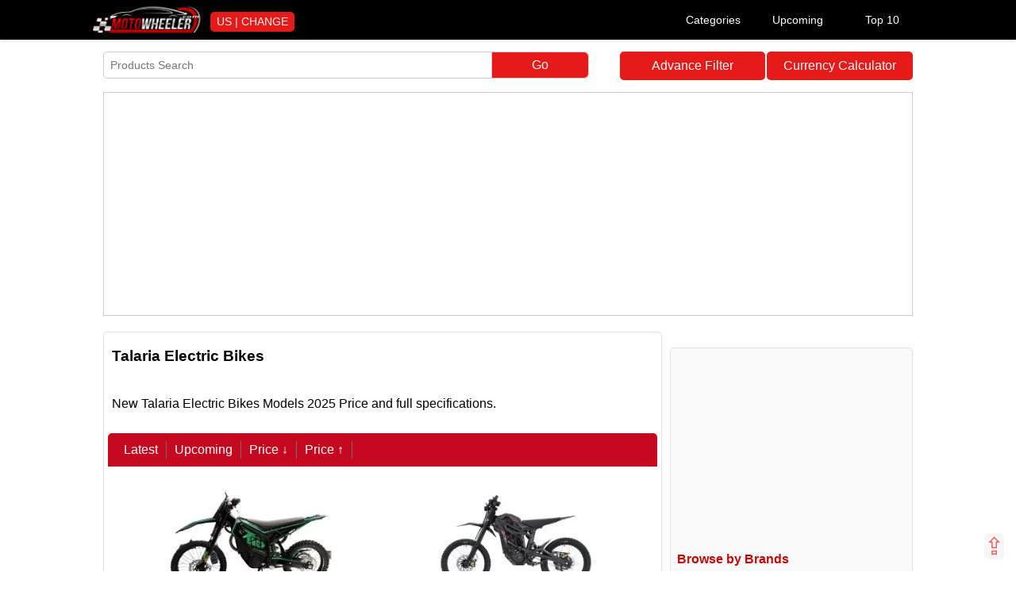

--- FILE ---
content_type: text/html; charset=UTF-8
request_url: https://motowheeler.com/electric-bike/talaria/
body_size: 14132
content:

<!--============================================HTML Mobile Prices==============================-->

<style> body{
    background:#fff;
    margin:0 auto;
    padding:0;
    height:auto;
    font:500 16px/1.4 Google-Oswald,Arimo,Arial,sans-serif
}

*{
    box-sizing:border-box
}
a{
    text-decoration:none;
    color:#e71a1a;
    cursor:pointer
}
nav{
    float:left;
    width:100%;
    height:auto;
    padding:5px;
    background:#000;
    margin:0 0 1px;
    border-bottom:0 solid #c50820;
    box-shadow:0 0 5px 0 silver;
    position:fixed;
    z-index:999;
}
.dropcover {float:right;width:320px;}
.dropdown {
  position: relative;
  display: inline-block;
  width:33.3334%;
  float:left;

}

.dropbtn {
  background: #000;
  color: white;
  padding: 12px 8px;
  font-size: 14px;
  border: none;
  text-align:center;
  width:100%;
}

.dropdown-content {
  display: none;
  position: absolute;
  background-color: #f1f1f1;
  min-width: 230px;
  box-shadow: 0px 8px 16px 0px rgba(0,0,0,0.2);
  z-index: 1;
  right:0;

}

.dropdown-content a {
  color: black;
  padding: 4px 10px;
  text-decoration: none;
  display: block;
  margin:0;
  font-size:14px;
}

.dropdown-content a:hover {background-color: #ddd;}
.dropdown:hover .dropdown-content {display: block;}
.dropdown:hover .dropbtn {background-color: red;}



.qlinks li{width:100%; text-align:left
}
.filtericon:before{}
.stopclick a{color:#000}
.roow{width:100%; float:left}
pre{width:100%; float:left}
.seemorebtn{font-size: 16px;
background: #eaeaea;padding: 5px;
border-radius: 5px;
color: #d00;
font-weight: 600; min-width:200px; margin-top:40px; display:block; text-align:center}
.coming_pro *{text-align:center; color:#FFF;margin:50px 0 20px; background:#c50820;padding: 10px 10px;
border-radius: 5px 5px 0 0; font-weight:bold}
.coming_pro{}
.stopclick.active a, .stopclick.active label{color:#e71a1a}
.stopclick label{cursor:pointer}
.theader{
    width:100%;
    height:auto;
    padding:0;
    margin:0 auto;
    max-width:1050px;
    float:none
}
.wrapper{
    width:100%;
    height:auto;
    padding:0 15px;
    margin:0 auto;
    max-width:1050px;
    float:none
}
ul.mtheader{
    float:right;
    width:100%;
    height:auto;
    padding:0;
    margin:0 0 10px;
    background: #fafafa;
    border-radius:0 0 5px 5px;
}
.logo {float:left;width:auto;padding:5px 10px;}
.logo-image {float:left;border-radius:5px;width:140px;height:auto;}

.thumb-list {max-width:98%}

li{
    float:left;
    width:auto;
    margin:5px 0;
    padding:5px;
    color:#000;
    text-align:center
}
li.tbt{
    width:100%;
    text-align:left;
    border-radius:8px
}
li.httop {
    width: auto;
    padding: 7px 10px;
    color: #e71a1a;
    font-size: 15px;


}

li.httop;hover {

    color: red;



}

li.httop:hover{
    color:red
}
li.h-menu  {
    width: 23%;
    background: #ec7676;
    border-radius: 10px;
    margin:10px 1% 0;
}
#col {
    width:100%;
    float:left;
    padding:10px;
    margin:10px 0;
    background:#fff;
    border-radius:5px;
    /*border:1px solid #e2e2e2;
    box-shadow:1px 1px 5px #e2e2e2*/
}

#col.right{
    width:69%;
    float:left;
    margin:10px 0;
    padding:7px 0 0;
    border:1px solid #e2e2e2;
}

#col.left{
    width:30%;
    margin:10px 0;
    border: 1px solid #e2e2e2;
    background:#fafafa;
    float:right;
    padding:0;
}

#col.add {
    width:20%;
    margin:10px 0;
    padding:0;
    float:right;
    background:#fafafa;
}

#col.add-content {
    width:20%;
    margin:10px 0;
    padding:8px;
    float:right;
    border:1px solid #ccc;
}



#col.sort{
    border-top:0;
    padding:0 15px 15px;
    margin:0
}
#col.inner-ads{
    border-radius:0;
    border:0;
    box-shadow:0 0 0 #fff;
    padding:0
}
#col.full{
    border:0;
    box-shadow:0 0 0 #fff;
    padding:15px;
    margin:0
}

#col.full-c{
    border:0;
    margin:10px 0 0;
    padding:8px;
    border:1px solid #ccc;
}

ul{
    list-style:none;
    float:left;
    padding:0;
    width:100%;
    height:auto
}
ul.aflogo{
    float:left;
    width:100%;
    height:auto;
    padding:5px;
    margin:0 0 10px;
    background:#f7f7f7;
    border-radius:0 0 8px 8px
}
li.mtop{
    width:auto;
    padding:5px 8px;
    margin:0;
    color:#c50820;
    font-size:12px
}
#col.w70{
    width:75%;
    float:right
}
#col.w30{
    width:25%
}
.mhidden{
    display:block
}
.dthidden{
    display:none
}
#search{
    float:left;
    width:80%;
    padding:0;
    height:auto;
    border-radius:5px;
    margin:65px 0% 15px;
    border:1px solid #ccc
}
.wqroow{width:100%; float:left; margin-bottom:15px; padding:0 10px}
.filterfrombtn{width:49%; float:right; background:#e71a1a; font-size:16px; color:#FFF; padding:7px 9px ; border-radius:  5px;margin: 5px 0% 15px; text-align:center;} 
.filterfrombtn.reset{float:left}
.advancefilterlink{width:18%; float:right; background:#e71a1a; font-size:16px; color:#FFF; padding:7px 9px ; border-radius:  5px;margin: 65px 0% 15px; text-align:center;} 
.filtershowbtn{width:98%; float:right; background:#e71a1a; font-size:16px; color:#FFF; padding:7px 9px ; border-radius:  5px;margin: 25px 1% 15px; text-align:center;}
.stopclick label{width:100%; float:left}
#searchname{
    float:left;
    padding:8px;
    margin:0;
    width:80%;
    height:auto;
    border:0;
    border-radius:5px 0 0 5px;
    font-size:14px
}
#gosearch{
    float:left;
    padding:7px 9px;
    margin:0;
    border:0;
    color:#fff;
    border-left:1px solid #ccc;
    width:20%;
    height:auto;
    border-radius:0 5px 5px 0;
    font-size:16px;
    background:#e71a1a
}
h1{
    float:left;
    margin:0;
    padding:10px;
    width:100%;
    color:#000
}
h1{
    font-size:1.2em
}
h2,h3,h4,h5,h6{
    font-size:1em;
    float:left;
    margin:0;
    padding:0 10px 5px;
    width:100%;
    color:#d72947
}

.heading-p {padding:5px;width:100%;background:#ccc; border-radius:0;margin-top:15px}

.width-auto {width:auto;font-size:14px;}

.ads-top{
    float:left;
    width:100%;
    padding:0;
    margin:0 0 10px;
    text-align:center;
    border:0;
    box-shadow:0 0;
    height:auto;
    min-height:110px;
    border:1px solid #ccc;
}

.ads-center{
    float:left;
    width:100%;
    padding:0;
    margin:0 0 10px;
    text-align:center;
    border:0;
    box-shadow:0 0;
    height:auto;
    min-height:270px;
    border:1px solid #ccc;
}

.ads-footer {
    float:left;
    width:100%;
    padding:0;
    margin:0 0 10px;
    text-align:center;
    border:0;
    box-shadow:0 0;
    height:auto;
    min-height:270px;
    border:1px solid #ccc;
}

#col.ads-txt{
    padding:0;
    margin:10px 0;
    text-align:center;
    border:0;
    box-shadow:0 0;
    height:auto;
    min-height:15px;
}

#box{
    float:left;
    width:16.666%;
    margin:0 0 15px;
    padding:0;
    height:230px;
    position:relative;
    text-align:center
}
#box.brand-pro-index{
    width:50%
}
.cover{
    float:left;
    height:auto;
    padding:0;
    margin:0;
    width:100%;
    overflow-y:auto
}
#author{
    float:left;
    width:100%;
    padding:10px
}
#author.q{
    float:left;
    width:30%;
    padding:10px
}
#author.a{
    float:left;
    width:70%;
    padding:10px
}
p.aa{
    padding:0 10px
}
#col.w50rl{
    width:48%;
    margin:10px 1%;
    text-align:center
}
#col.w50nl{
    width:100%;
    margin:10px 0;
    position:relative
}
.authorimg{
    width:300px;
    height:auto;
    padding:20px;
    border-radius:50%
}
.cb-search{
    height:40px;
    width:100%;
    margin:5px 0 0;
    border:2px solid #9e9e9e;
    border-radius:5px 5px 0 0;
    padding:10px
}
.countries{
    float:left;
    width:33.3334%;
    padding:10px 15px;
    border:1px solid #ccc;
    text-transform:uppercase;
    color:#000
}
.ar-title-nl{
    padding:10px;
    color:#000;
    font-size:20px
}
p.listing{
    float:left;
    width:60%;
    padding:10px;
    color:#000
}
.ar-title-rl{
    padding:10px;
    color:#000;
    height:80px;
    font-size:18px;
    overflow:hidden
}
.editor-r{
    float:left;
    padding:10px 10px 0;
    width:100%;
    text-align:center
}
.editor{
    width:auto;
    text-align:right;
    position:absolute;
    bottom:15px;
    right:30px
}
span.dateadd{
    font-size:12px;
    color:gray
}
.sticky1{
    position:fixed;
    top:100px;
    width:100%
}
.pages{
    float:left;
    text-align:center;
    width:100%
}
.sub-brand{
    float:left;
    width:100%;
    padding:10px;
    color:#000
}
.nextprev{
    padding:5px 10px;
    border-radius:3px;
    margin:0 5px;
    background:#f2f2f2
}
span.current{
    padding:5px 10px;
    background:#c50820;
    color:#fff;
    border-radius:3px;
    margin:0 5px
}
a.pcount{
    background:#f2f2f2;
    padding:5px 10px;
    border-radius:3px
}
li.tag{
    width:auto;
    padding:10px 15px
}
ul.tag{
    margin:0
}
#box.w33{
    width:50%;
    margin:10px 0
}
.full-cover{
    float:left;
    width:100%;
    margin:0;
    padding:0
}

#col.qt{
    width:33.333%;
    margin:0;
    padding:0;
    max-height:270px
}

#col.qt-side{
    width:100%;
    margin:0;
    padding:0;

}

#col.des{
    max-height:200px;
    overflow:auto;
    padding:0 10px;
    border-bottom:25px solid #fff;
    border:0;
    box-shadow:0 0 0 #fff
}
ul.sort{
    margin:0 0 20px -10px;
    background:#c50820;
    box-sizing:content-box;
    padding:5px 10px;
    border-radius:5px 5px 0 0
}
li.sort{
    border-right:1px solid #6f6d6d;
    padding:0 10px;
    color:#fff
}
.title-top{
    float:left;
    width:100%;
    padding:10px;
    color:gray;
    height:80px;
    font-weight:500
}
#view-all{
    float:right;
    color:#c90e20;
    width:auto;
    text-align:center;
    padding:0 5px 10px 10px;
    margin:0;
    font-weight:600;
    border-radius:5px;
    font-size:14px;
}
#view-all:hover{
    color:red
}
.old-br-view{
    float:left;
    width:100%;
    text-align:center
}
strong.product-link{
    font:500 14px Arimo,Arial,sans-serif;
    width:100%;
    text-align:center;
    height:48px;
    position:absolute;
    left:0;
    bottom:35px;
    padding:15px 0 10px;
    overflow:hidden;
    color:#000
}
strong.product-link:hover{
    font-weight:600;
    background:#c50820;
    color:#fff;
    border-radius:3px
}
.ar-title {
    font: 500 16px/1.4 Google-Oswald,Arimo,Arial,sans-serif;
    width: 100%;
    float: right;
    position: inherit;
    margin: 0;
    padding:15px 10px 0;
    color: #000;
    height: 110px;
    text-align: left;
}

.fth {float:left; width:100%;padding:8px;color:#ffffff;background:#5c99c7}
.fth1 {
    float: left;
    width: 100%;
    padding: 5px 8px;
    color: #e71a1a;
    background: #f2f2f2;
    font-size: 13px;
    font-weight: 600;
    text-transform: uppercase;
}
li.bot-cat {
    text-align: left;
    width: 100%;
    padding: 5px 8px;
    font-size: 14px;
    border: 1px solid #f2f2f2;
    margin: 0;
}
li.bot-cat1 {
    text-align: left;
    width: 50%;
    padding: 5px;
    font-size: 14px;
    border: 1px solid #f2f2f2;
    margin: 0;
}

#box.w50n {
    width: 32%;
    padding: 0;
    margin: 5px 0.615%;
    height: auto;
    overflow: hidden;
    border: 0;
    border-radius: 5px;
}

#box.w50n-inner {
    width: 24%;
    padding: 0;
    margin: 5px 0.5%;
    height: auto;
    overflow: hidden;
    border: 0;
    border-radius: 5px;
}

#box.w50n-side {
    width: 100%;
    padding: 0;
    margin: 5px 0;
    height: auto;
    border: 0;

}

#box.img-cover{
    height:150px;
    width:100%
}
span.price-num1{
    padding:5px;
    border-radius:5px;
    color:#d00;
    font-weight:600;
    width:96%;
    position:absolute;
    bottom:0;
    left:2%;
    font-size:16px;
    background:#eaeaea
}
.timg{
    float:left;
    width:100%;
    height:auto
}

.nimg {width:100%;max-width:100%;height: 150px;}

.cvr {
    float: left;
    width: auto;
    padding: 3px 8px;
    margin: 10px 10px 0 10px;
    background: #e71a1a;
    border-radius: 5px;
    color:#f2f2f2;
    font-size:14px;
    text-transform: uppercase;
}

li.menu-b{
    width:50%;
    text-align:left;
    font-size:14px;
    margin:0;
    border: 1px solid #f2f2f2;
    padding:5px 8px;
}
a.more{
    width:100%;
    float:left;
    padding:7px;
    text-align:center;
    font-weight:600;
    background:#eaeaea
}
b.fh{
    float:left;
    padding:5px 8px;
    font-size:16px;
    color:#c50707;
    width:100%
} 
td.model-list{
    float:left;
    margin:0;
    padding:8px 5px;
    width:70%;
    border-right:1px solid #fff;
    color:#000;
    font-size:14px
}
td.price-list{
    float:left;
    margin:0;
    padding:8px 5px;
    width:30%;
    border:0;
    color:#000;
    font-size:14px
}
th.model-list{
    float:left;
    margin:0;
    padding:8px;
    width:70%;
    background:#e3e3d7;
    text-align:left;
    color:#000;
    font-weight:500
}
th.price-list{
    float:left;
    margin:0;
    padding:8px;
    width:30%;
    background:#e3e3d7;
    text-align:left;
    color:#000;
    border-left:1px solid #f2f2f2;
    font-weight:500
}
tr{
    background:#f3f3f3
}
li.recent-pro{
    width:100%;
    text-align:left;
    font-size:14px;
    padding:7px;
    border:1px solid #f2f2f2;
    margin:0;
}
#box.pro-compare-side{
    width:100%;
    padding:8px;
    height:auto;
    margin:0;
    border-radius:0;
    background:#fff;
    border-bottom:2px solid #eaeaea
}
.pro-compare-sider{
    float:left;
    width:100%;
    padding:5px;
    color:#000;
    text-align:center
}
.vs{
    float:left;
    width:100%;
    padding:5px;
    color:#e91e63;
    font-weight:600;
    border-radius:50%;
    text-align:center
}
.footer{
    float:left;
    width:100%;
    height:auto;
    padding:0 15px;
    background:#dedede;
    margin:0;
    border-top:1px solid #ccc
}
ul.dev{
    width:25%;
    height:auto;
    padding:0
}
.fhfoo{
    float:left;
    width:100%;
    padding:10px 0;
    text-align:left;
    color:#da0808
}
li.foot-menu{
    width:100%;
    text-align:left
}
li.fbt{
    width:100%;
    text-align:left
}
ul.cat{
    background:#060606;
    margin:10px 0 0;
    padding:5px;
    border-radius:5px;
    display:none
}
li.cat-link{
    font-size:14px;
    width:auto;
    color:#fff;
    padding:0 10px;
    border-right:1px solid #8a8686
}
ul.subbr{
    padding:0;
    border-right:0
}
.megamenu{
    padding:0 0 0 5px;
    float:right;
    width:100%;
    background:#c50820;
    z-index:999;
    margin:0 0 10px;
    border-radius:0;
    position:fixed;
    top:0;
    left:0;
    display:none;
}
.sorttop{
    float:left;
    padding:6px;
    width:30%;
    margin:8px .5%;
    border-radius:5px;
    border:0 solid #c50820;
    font-size:14px;
    text-align:center
}
.menu-cover{
    float:right;
    width:46px;
    padding:0;
    margin:0;
    border-radius:0 5px 5px 0
}
.topnav{
    position:relative;
    min-height:46px;
    padding-top:46px;
    border-radius:0 5px 5px 0
}
.topnav #myLinks{
    display:none
}
.topnav a{
    background-color:#c50820;
    color:#fff;
    padding:11px 12px 12px;
    text-decoration:none;
    font-size:16px;
    display:block;
    width:250px;
    float:right;
    border-radius:0 5px 5px 0
}
.topnav a.icon{
    background:#000;
    display:block;
    position:absolute;
    left:0;
    top:0;
    width:46px;
    height:46px
}
.topnav a:hover{
    background-color:#ea0724
}
.menu-bar,.menu-bar-1,.menu-bar-2{
    float:left;
    margin:2px;
    padding:2px 10px;
    background-color:#fff
}
.change .menu-bar{
    -webkit-transform:rotate(-45deg) translate(-6px,6px);
    transform:rotate(-45deg) translate(-6px,6px)
}
.var {
    padding: 3.5px;
    float: left;
    margin-left: -139px;
    margin-top: 8.5px;
    background: #e71a1a;
    border-radius: 50%;
    color: #fff;
    text-transform: uppercase;
}
.change .menu-bar-1{
    opacity:0
}
.change .menu-bar-2{
    -webkit-transform:rotate(45deg) translate(-5px,-5px);
    transform:rotate(45deg) translate(-5px,-5px)
}
.sticky{
    position:fixed;
    top:0;
    left:0;
    left:1%;
    width:98%
}
.desclimar{
    float:left;
    width:100%;
    padding:10px 15px;
    text-align:center;
    font-size:12px;
    color:gray
}
.copyright{
    float:left;
    width:100%;
    padding:10px 15px;
    text-align:center;
    background:#ccc;
    color:#000
}
.btt{
    height:auto;
    width:auto;
    color:#e71a1a;
    background:#f3f3f3;
    position:fixed;
    float:right;
    bottom:15px;
    right:15px;
    z-index:11111111;
    font-size:30px;
    padding:0;
    border-radius:5px;
    line-height:1.1;
    opacity:.7
}
.sortby{
    padding:6px;
    width:100%;
    margin:10px 0;
    border-radius:5px;
    border:8px solid #c50820;
    font-size:16px
}
li.sub-brand{
    width:50%;
    text-align:justify;
    padding:10px;
    margin:0;
    text-transform:capitalize
}
li.plink{
    width:100%;
    text-align:justify;
    padding:10px;
    border-top:1px solid #ccc;
    border-right:1px solid #ccc;
    margin:0;
    text-transform:capitalize
}
.adthis{
    float:right;
    padding:0 10px;
    margin:-10px 0 0
}
li.oc{
    width:33.3334%;
    text-align:left;
    padding:0 0 5px 15px
}
#box.mobile-compare-social-1{
    width:15%;
    height:190px
}
#box.mobile-box-compare{
    width:28.3334%;
    height:290px;
    border:1px solid #f0f0f0;
    text-align:center;
    padding:7px .5%;
    box-sizing:border-box
}
#box.mobile-box-compare3{
    width:28.3334%;
    height:290px;
    border:1px solid #f0f0f0;
    text-align:center;
    padding:7px .5%;
    box-sizing:border-box;
    display:block
}
#searchname1,#searchname2,#searchname3{
    width:98%;
    margin-bottom:15px;
    border:1px solid #008b8b;
    border-radius:3px;
    padding:8px
}
.listing-img{
    max-height:150px;
    height:auto;
    max-width:100%;
    width:auto;
    min-height:130px
}
span.price-num{
    padding:0 8px;
    color:#000;
    position:absolute;
    left:0;
    bottom:50px;
    line-height:30px;
    font-size:14px;
    width:100%
}
strong.product-linkc{
    color:#c50820;
    font-size:14px;
    position:absolute;
    width:99%;
    left:0;
    bottom:0;
    height:auto;
    padding:10px;
    background:#f2f2f2;
    margin:0 .5%;
    border-radius:5px 5px 0 0
}
table#compare{
    border-collapse:collapse;
    height:auto;
    width:100%;
    border:0 solid #fff;
    background-color:#fff;
    box-sizing:border-box
}
table#compare th{
    background-color:#ccc;
    color:#c50820;
    width:18%;
    padding:6px;
    font-size:14px
}
table#compare tr{
    color:#444;
    border:1px solid #ccc;
    background-color:#fff;
    border-right:0
}
table#compare td:nth-child(even){
    background-color:#fbfbfb;
    color:#000
}
table#compare td.feature-detail{
    float:left;
    padding:4px;
    border:0;
    border-left:1px solid #ccc;
    border-right:1px solid #ccc;
    width:28.41%;
    box-sizing:border-box;
    margin:0 0 0 -1px
}
table#compare td.feature{
    float:left;
    padding:4px 8px;
    width:15%;
    height:auto;
    color:#c50820;
    font-size:14px
}
#box.pro-compare-page-cover{
    width:49%;
    margin:0;
    padding:15px 0;
    border:1px solid #ccc;
    height:208px;
    margin:0 0 15px 1%;
    border-radius:10px;
    background:#fbfbfb
}
.pro-compare-index{
    float:left;
    width:96%;
    margin:0 2%;
    padding:5px 0;
    text-align:center;
    color:#c50820;
    height:32px
}
.vs{
    float:left;
    color:#e71a1a;
    margin:5px 0;
    width:30px;
    text-align:center;
    font-weight:700;
    height:30px;
    font-size:16px;
    border-radius:50%;
    padding:6px 3px 0;
    margin-left:45%;
    background:#f3f3f3
}
li.check{
    float:left;
    padding:10px;
    width:25%;
    text-align:left
}
#clearfilter{
    width:40%;
    margin:0;
    padding:8px;
    background:#560585;
    color:#fff;
    font-weight:700;
    position:fixed;
    bottom:0;
    left:10%;
    z-index:999
}
.show-products{
    width:40%;
    margin:0;
    padding:8px;
    background:#560585;
    color:#fff;
    font-weight:700;
    position:fixed;
    bottom:0;
    right:10%;
    z-index:999
}
.ui-slider-horizontal .ui-slider-range{
    top:0;
    height:100%
}
.ui-slider .ui-slider-range{
    position:absolute;
    z-index:1;
    font-size:.7em;
    display:block;
    border:0;
    background-position:0 0
}
.ui-widget-header{
    border:1px solid #ddd;
    background:#e9e9e9;
    color:#333;
    font-weight:700
}
.ui-corner-all,.ui-corner-left,.ui-corner-tl,.ui-corner-top{
    border-top-left-radius:3px
}
.ui-corner-all,.ui-corner-right,.ui-corner-top,.ui-corner-tr{
    border-top-right-radius:3px
}
#box.brand-box{
    width:33.3334%;
    border:1px solid #f2f2f2;
    margin:0;
    padding:10px;
    height:auto;
    min-height:80px
}
b.make{
    float:right;
    width:50%;
    color:#000;
    padding:20px 10px
}
b.regin{
    float:left;
    padding:10px
}
.footer {float:left;width:100%;padding:10px;background:#070707;height:auto;}
b.footer-heading {font-weight:600;float:left;color:red;width:100%;background:white;
border-radius:3px 3px 0 0;margin:0;padding:5px}


ul.footer-link {width:23%;margin:10px 1%;border:1px solid #1b1b1b;border-radius:4px}
li.footer-link {width:100%;color:white;text-align:left;}

@media (max-width:1024px){
    li.httop {
    font-size: 14px;
    padding: 8px 0;
    width: 16.667%;
    border: 1px solid #f1e4e4;
    border-top: 0;
    margin: 0;
    border-right: 0;
}
ul.mtheader {

    border-right: 1px solid #f1e4e4;
    border-radius:0;
    margin-top:1px;
    
}    
    
}
@media (max-width:980px){
    
    .sorttop{
        width:29%
    }
    .sticky{
        position:fixed;
        top:100px
    }
    .editor{
        bottom:5px
    }
    .ar-title-nl{
        font-size:16px
    }
    p.listing{
        padding:0 10px 10px;
        margin:5px 0 10px;
        font-size:14px
    }

    .ar-title-rl{
        padding:10px 0;
        height:60px;
        font-size:14px
    }
    .countries{
        font-size:14px
    }
    #col.full{
        padding:5px;
        margin:0
    }

 
    
#col.add{
        width:65%;
        float:left;
        max-height:356px;
        float:right;
    } 

#col.add-content {
    width:65%;}
    
#box.w50n {
    width: 48%;
    margin:5px 1%;
}

#box.img-cover{
    height:135px;
    width:100%
}



.nimg {height: 125px;}    
    
}
@media (max-width:767px){

    ul.aflogo{
        padding:10px 0;
        margin-top:46px;
    }
    li.mtop{
        padding:5px 6px;
        font-size:14px
    }
  
.nimg {height: 100px;} 
    h1{
        font-size:1em
    }
    h2,h3,h4,h5,h6{
        font-size:.9em
    }
    
  #box.w50n {
    width: 32%;
    margin: 5px 0.615%;
} 


ul.footer-link {width:48%;}
#box.img-cover{
    height:110px;
    width:100%
}
    
    table#compare td.feature{
        width:100%;
        background:#f2f2f2
    }
    table#compare td.feature-detail{
        width:50%
    }
    #box.mobile-box-compare{
        width:50%
    }
    #box.mobile-box-compare3,#box.mobile-compare-social-1{
        display:none
    }
    #box.brand-box{
        height:90px;
        width:50%
    }
    
#col.full-c, #col.add-content, #col.left,#col.right{
        width:98%;
        float:left;
        margin:10px 1%;
        padding:10px;
        border:1px solid #ccc;
    }
    
#col.qt-side{
    width:48%;
    margin:5px 1%;
    padding:0;

}
    
    
    #col.add{
        width:100%;
        float:left
        margin:10px 0;
    }

    
   ul.mtheader{
        display:none
    } 
    
    nav {margin-top:46px;padding-bottom:0;margin-bottom:20px;}
   
   
   
    .megamenu{

    display:block;
}
 .dtmenu {display:none;}    
    
}

@media (max-width:660px){
#search {
    
    width: 96%;
    margin: 5px 2% 5px;
}

	.advancefilterlink {
  width: 98%;
 margin: 15px 1% 15px;
	}
.dropcover {width:100%;}
.cvr {float:right;}
li.h-menu  {
    width: 48%;
    background: #ec7676;
    border-radius: 10px;
    margin:-5px 1% 10px;
}


nav {
    margin-top: 0;}

}

@media (max-width:630px){
    .mhidden{
        display:none
    }
    #box.w33{
        width:100%;

    }
  li.foot-menu {width:48%;margin-left:1%}
#search {margin:95px 2% 10px;}
#searchname {padding:5px;}
#gosearch {padding:7px;font-size:14px;}


    
#box.w50n-inner {width:48%;margin:5px 1%;}
    #col.qt{
        width:100%;
    }
    .dthidden{
        display:block
    }

ul.footer-link {width:98%;height:auto;}    
    #box.w50n {
    width: 48%;
    margin:5px 1%;
}

.wrapper{

    padding:0;


}
    
    ul.dev{
        width:50%;
        height:auto;
        padding:0
    }
    li.menu-b{
        width:33.3334%;
        font-size:14px
    }
    .ar-title{
        font:500 14px/1.4 Google-Oswald,Arimo,Arial,sans-serif;
        padding:8px
    }
    #box.brand-pro-index{
        width:100%
    }
    .sticky{
        position:fixed;
        top:65px
    }
    .sorttop{
        width:26%
    }
    #col.w50rl{
        width:100%;
        margin:10px 0;
        text-align:center;
        border:0;
        box-shadow:0 0 0;
        border-bottom:1px solid #ccc;
        border-radius:0
    }
    .countries{
        width:50%
    }
    li.sub-brand{
        width:100%;
        text-align:justify
    }
    strong.product-link{
        font:500 14px/1.4 Google-Oswald,Arimo,Arial,sans-serif
    }
    #box.pro-compare-page-cover{
        width:99%;
        height:auto
    }
    b.make{
        width:100%;
        font-size:12px;
        padding:10px
    }
}
.menutogle{display:none; float: right;
width: auto;
margin-right: 10px; cursor:pointer; border:1px solid #ccc; padding:5px}
.menutogle .menutoglebtn {
  width: 35px;
  height: 5px;
  background-color: black;
  margin: 6px 0;
} 
.filserseachbtn{display:none}
.stopclick.active label{background-image:url(../images/close.png);background-position:center right; background-size:10px 10px; background-repeat:no-repeat}
.selectedfilter_item{background-image:url(../images/close.png);background-position:center right; background-size:10px 10px; background-repeat:no-repeat; float:left; padding:10px 20px 10px 0; margin-right:30px; cursor:pointer}
.selecteditemfilter{width:100%; float:left; margin-top:15px}
@media only screen and (min-width: 240px) and (max-width: 767px){
 .menutogle{display:block}

.filserseachbtn{display:block}

.filserseachbtn{
	height: auto;
width: auto;
color: #e71a1a;
background: #f3f3f3;
position: fixed;
float: right;
bottom: 15px;
right: 15px;
z-index: 11111111;
font-size: 14px;
padding: 0;
border-radius: 5px;
padding:5px;
	}
 }
 </style>

<!-----------------------html---------------------------------------------->

<!DOCTYPE html>
<html>
<head><meta http-equiv="Content-Type" content="text/html; charset=utf-8">

<meta name="viewport" content="width=device-width, initial-scale=1.0">
<!-- Google tag (gtag.js) -->
<script async src="https://www.googletagmanager.com/gtag/js?id=G-DXVXL4F3TX"></script>
<script>
  window.dataLayer = window.dataLayer || [];
  function gtag(){dataLayer.push(arguments);}
  gtag('js', new Date());

  gtag('config', 'G-DXVXL4F3TX');
</script>
		<title>Talaria Electric Bikes | Talaria EV Bikes Price And Specs - Motowheeler</title>
	<link rel="icon" href="/favicon.ico" type="image/x-icon">
		<link rel="canonical" href="https://motowheeler.com/electric-bike/talaria/">
			                 <meta name="description" content="New Talaria Electric Bikes Models 2025 Price and full specifications." />
    	<meta name="author" content="motowheeler" />
	        <meta name="sitecode" 	content="us" />
        <meta property="fb:app_id" content="416215018826709" />
        <meta property="fb:admins" content="motowheeler" />
        <meta property="og:title"       content="Talaria Electric Bikes | Talaria EV Bikes Price And Specs - Motowheeler" />
        <meta property="og:description" content="" />
        <meta property="og:site_name"    content="motowheeler" />
        <meta property="og:type"         content="website" />
        <meta property="og:image"         content=" " />
        <meta property="og:url"          content="https://motowheeler.com/electric-bike/talaria/" />
        <meta name="twitter:card" content=" ">
        <meta name="twitter:site" content="@motowheeler_com">
        <meta name="twitter:title" content="Talaria Electric Bikes | Talaria EV Bikes Price And Specs - Motowheeler">
        <meta name="twitter:description" content="">
        <meta name="twitter:image" content=" ">	
<link rel="apple-touch-icon" sizes="180x180" href="images/apple-touch-icon.png">
<link rel="icon" type="image/png" sizes="32x32" href="images/favicon-32x32.png">
<link rel="icon" type="image/png" sizes="16x16" href="images/favicon-16x16.png">
<link rel="manifest" href="images/site.webmanifest">
<link rel="mask-icon" href="images/safari-pinned-tab.svg" color="#5bbad5">
<meta name="msapplication-TileColor" content="#da532c">
<meta name="theme-color" content="#ffffff">
<link rel="stylesheet" href="https://maxcdn.bootstrapcdn.com/font-awesome/4.4.0/css/font-awesome.min.css">
<script async src="https://pagead2.googlesyndication.com/pagead/js/adsbygoogle.js?client=ca-pub-6152120620428066"
     crossorigin="anonymous"></script>
<!-- LaraPush Push Notification Integration -->
<script src="https://pushfly.saadmedia.com/scripts/ee04478c419ff7786698217c529d0df5.js"></script>
<!-- /.LaraPush Push Notification Integration -->
<meta name="p:domain_verify" content="ff336544ecb68610006bf9c2389e63b7"/>
<!-- Google Tag Manager -->
<script>(function(w,d,s,l,i){w[l]=w[l]||[];w[l].push({'gtm.start':
new Date().getTime(),event:'gtm.js'});var f=d.getElementsByTagName(s)[0],
j=d.createElement(s),dl=l!='dataLayer'?'&l='+l:'';j.async=true;j.src=
'https://www.googletagmanager.com/gtm.js?id='+i+dl;f.parentNode.insertBefore(j,f);
})(window,document,'script','dataLayer','GTM-KP3RC5M5');</script>
<!-- End Google Tag Manager -->
</head>

<body>
    
    
    <!-- Google Tag Manager (noscript) -->
<noscript><iframe src="https://www.googletagmanager.com/ns.html?id=GTM-KP3RC5M5"
height="0" width="0" style="display:none;visibility:hidden"></iframe></noscript>
<!-- End Google Tag Manager (noscript) -->
	<div>
	<div itemscope itemtype="https://schema.org/Organization">
	<meta itemprop="name" content="motowheeler"/>
	<meta itemprop="url" content="https://motowheeler.com/"/>
	<meta itemprop="sameAs" content="https://www.facebook.com/motowheeler/"/>
	<meta itemprop="sameAs" content="https://twitter.com/motowheeler/"/></div>
	<div itemscope itemtype="https://schema.org/WebSite">
	<meta itemprop="name" content="motowheeler"/>
	<meta itemprop="url" content="https://motowheeler.com/"/>
	</div>
<header>
<nav>
<div class="theader">

            				<a href="https://motowheeler.com/" title="Home - Global site">  
				<picture>
   <source 
      media="(max-width: 465px)"
      srcset="https://motowheeler.com/images/mw-logo.png">
   <img src="https://motowheeler.com/images/mw-logo.png" 
   alt="Motowheeler logo" class="logo-image">
</picture></a> 
			<a href="https://motowheeler.com/countries.php" title="Change Country"><div class="cvr">US   | Change</div></a>

<div class="dropcover">
<div class="dropdown">
  <button class="dropbtn">Categories</button>
  <div class="dropdown-content" style="left:0;">
    <a href="https://motowheeler.com/electric-cars/" title="Electric Cars">Electric Cars</a>

<a href="https://motowheeler.com/electric-bike/" title="Electric Bike">Electric Bike</a> 

<a href="https://motowheeler.com/electric-scooters/" title="Electric Scooters">Electric Scooters</a> 

<a href="https://motowheeler.com/hybrid-cars/" title="Hybrid Cars">Hybrid Cars</a>

<a href="https://motowheeler.com/cars/" title="Cars">Cars</a>

<a href="https://motowheeler.com/bikes/" title="Bikes">Bikes</a>

<a href="https://motowheeler.com/scooters/" title="Scooters">Scooters</a>


  </div>
</div>

<div class="dropdown">
  <button class="dropbtn">Upcoming</button>
  <div class="dropdown-content"style="left:-60px;">
<a href="https://motowheeler.com/electric-cars/upcoming.php" title="Upcoming Electric Cars">Upcoming Electric Cars</a>

<a href="https://motowheeler.com/electric-bike/upcoming.php" title="Upcoming Electric Bike">Upcoming Electric Bike</a>

<a href="https://motowheeler.com/electric-scooters/upcoming.php" title="Upcoming Electric Scooters">Upcoming Electric Scooters</a>

<a href="https://motowheeler.com/hybrid-cars/upcoming.php" title="Upcoming Hybrid Cars">Upcoming Hybrid Cars</a>

<a href="https://motowheeler.com/cars/upcoming.php" title="Upcoming Cars">Upcoming Cars</a>

<a href="https://motowheeler.com/bikes/upcoming.php" title="Upcoming Bikes">Upcoming Bikes</a>
<a href="https://motowheeler.com/scooters/upcoming.php" title="Upcoming Scooters">Upcoming Scooters</a>

  </div>
</div>

<div class="dropdown">
  <button class="dropbtn">Top 10</button>
  <div class="dropdown-content" style="right:0;">
<a href="https://motowheeler.com/electric-cars/top-ten-electric-cars.php" title="Top Ten Electric Cars">Best Electric Cars</a>

<a href="https://motowheeler.com/electric-bike/top-ten-electric-bike.php" title="Top Ten Electric Bike">Best Electric Bike</a>   

<a href="https://motowheeler.com/electric-scooters/top-ten-electric-scooters.php" title="Top Ten Electric Scooters">Best Electric Scooters</a>

<a href="https://motowheeler.com/hybrid-cars/top-ten-hybrid-cars.php" title="Top Ten Hybrid Cars">Best Hybrid Cars</a>

<a href="https://motowheeler.com/cars/top-ten-cars.php" title="Top Ten Cars">Best Cars</a>

<a href="https://motowheeler.com/bikes/top-ten-bikes.php" title="Top Ten Best Bikes">Best Bikes</a>

<a href="https://motowheeler.com/scooters/top-ten-scooters.php" title="Top Ten Scooters">Best Scooters</a>



  </div>
</div></div>
				</nav> 
				






</header>

<div class="wrapper">
<div class="topseatchfromp">
<div id="search" style="width:60%;">
												<form class="topseartchform" method="GET" action="https://motowheeler.com/search/" name="myform" target="_top">
						<input type="text" class="serachbox" id="searchname" placeholder="Products Search" name="q">
						<input type="submit" value="Go" id="gosearch"/>
						</form>
                        
                        </div>
                        <a class="advancefilterlink" style="margin-left:2px;" href="https://calculator.cool/currency-calculator.html">Currency Calculator</a>
                        <a class="advancefilterlink" href="https://motowheeler.com/filteradvance">Advance Filter</a>
                         
                        </div>

<div class="ads-top">
<script async src="https://pagead2.googlesyndication.com/pagead/js/adsbygoogle.js?client=ca-pub-6152120620428066"
     crossorigin="anonymous"></script>
<!-- top-motowheeler-ad -->
<ins class="adsbygoogle"
     style="display:block"
     data-ad-client="ca-pub-6152120620428066"
     data-ad-slot="4298383872"
     data-ad-format="auto"
     data-full-width-responsive="true"></ins>
<script>
     (adsbygoogle = window.adsbygoogle || []).push({});
</script>
</div>



<div id="col" class="right">

<h1 class="title">Talaria Electric Bikes</h1> 


<div id ="col" class="des">
<p style="font-size:12px; padding:0"><p>New Talaria Electric Bikes Models 2025 Price and full specifications.</p></p>
</div>

    
<div id="col" class="full" style="border-radius: 0 0 5px 5px;border-top:0;padding-top:0">

<ul class="sort">
    <a href="https://motowheeler.com/electric-bike/talaria/?latest=3"><li class="sort">Latest</li></a>
    <a href="https://motowheeler.com/electric-bike/talaria/upcoming.php"><li class="sort">Upcoming</li></a>
	<a href="https://motowheeler.com/electric-bike/talaria/?price-high-to-low=1"><li class="sort">Price &#8595;</li></a>
	<a href="https://motowheeler.com/electric-bike/talaria/?price-low-to-high=2"><li class="sort">Price &#8593;</li></a>  
</ul>
			<div id="box" class="brand-pro-index" data-query="SELECT products.id,products.title,products.alt2,products.thumb,products.webp_thumb,
	products.short,products.price,pc.category as catetitle,c.title as pcname                
	FROM products   LEFT JOIN productcategories pc ON products.category=pc.id
	LEFT JOIN category c  ON products.pc=c.id 
	WHERE products.pc=5002  and products.category='790' AND products.price >0  
	and products.product_status != 'block' and products.redirect = 0
	 group by products.id 
	 ORDER BY products.orderby DESC LIMIT 0,60">
			<a href="https://motowheeler.com/electric-bike/talaria-dragon-14566" class="black">
			<div id="box" class="img-cover">
			<img data-src="https://motowheeler.com/product_images/thumb/webp/dragoonn_1.webp" class="lazyload" alt="Talaria Dragon 2024" title=""
			style="max-height:100%; max-width:100%; padding:10px"/></div> 
					<strong class="product-link">
					Talaria Dragon</strong></a>
					<span class="price-num1">
						&nbsp; $ 10000.00						</span>
					</div>
			<div id="box" class="brand-pro-index" data-query="SELECT products.id,products.title,products.alt2,products.thumb,products.webp_thumb,
	products.short,products.price,pc.category as catetitle,c.title as pcname                
	FROM products   LEFT JOIN productcategories pc ON products.category=pc.id
	LEFT JOIN category c  ON products.pc=c.id 
	WHERE products.pc=5002  and products.category='790' AND products.price >0  
	and products.product_status != 'block' and products.redirect = 0
	 group by products.id 
	 ORDER BY products.orderby DESC LIMIT 0,60">
			<a href="https://motowheeler.com/electric-bike/talaria-sting-mx5-pro-15568" class="black">
			<div id="box" class="img-cover">
			<img data-src="https://motowheeler.com/product_images/thumb/webp/2025-Talaria-Sting-MX5-Pro.webp" class="lazyload" alt="2025 Talaria Sting MX5 Pro" title="The Talaria Sting MX5 Pro is a high-performance electric off-road motorcycle, designed for thrill-seekers. Released in March 2025, it features a DC IPM motor with a nominal power of 5.5 kW and a peak power of 13.4 kW, delivering 500N.m of torque. With a top speed of 32 km/h (20 mph) and a 72V 40Ah battery, it offers a 100 km range at 25 km/h. Built for rugged terrains, it includes adjustable front and rear suspension, hydraulic disc brakes, and 19-inch off-road tires. Weighing 76 kg, the MX5 Pro is an agile and durable ride for off-road adventures."
			style="max-height:100%; max-width:100%; padding:10px"/></div> 
					<strong class="product-link">
					Talaria Sting MX5 Pro</strong></a>
					<span class="price-num1">
						&nbsp; $ 4700.00						</span>
					</div>
			<div id="box" class="brand-pro-index" data-query="SELECT products.id,products.title,products.alt2,products.thumb,products.webp_thumb,
	products.short,products.price,pc.category as catetitle,c.title as pcname                
	FROM products   LEFT JOIN productcategories pc ON products.category=pc.id
	LEFT JOIN category c  ON products.pc=c.id 
	WHERE products.pc=5002  and products.category='790' AND products.price >0  
	and products.product_status != 'block' and products.redirect = 0
	 group by products.id 
	 ORDER BY products.orderby DESC LIMIT 0,60">
			<a href="https://motowheeler.com/electric-bike/talaria-dragon-2025-15569" class="black">
			<div id="box" class="img-cover">
			<img data-src="https://motowheeler.com/product_images/thumb/webp/Dragon.webp" class="lazyload" alt="2025 Talaria Dragon" title="The Talaria Dragon 2025 is a cutting-edge electric dirt bike, engineered for high performance and rugged terrains. Released in January 2025, it features a mid-drive electric motor with 10 kW nominal power and 28 kW peak power, delivering a massive 630 Nm of torque. With a top speed of 110 km/h (70 mph) and 0-60 mph acceleration in under 5 seconds, it’s built for speed and agility. A 5.2 kWh lithium-ion battery provides a 150 km range, with a 4-hour charge time. Its lightweight aluminum frame, 21-inch front and 18-inch rear wheels, and hydraulic disc brakes ensure excellent handling and stopping power."
			style="max-height:100%; max-width:100%; padding:10px"/></div> 
					<strong class="product-link">
					Talaria Dragon 2025</strong></a>
					<span class="price-num1">
						&nbsp; $ 6799.00						</span>
					</div>
			<div id="box" class="brand-pro-index" data-query="SELECT products.id,products.title,products.alt2,products.thumb,products.webp_thumb,
	products.short,products.price,pc.category as catetitle,c.title as pcname                
	FROM products   LEFT JOIN productcategories pc ON products.category=pc.id
	LEFT JOIN category c  ON products.pc=c.id 
	WHERE products.pc=5002  and products.category='790' AND products.price >0  
	and products.product_status != 'block' and products.redirect = 0
	 group by products.id 
	 ORDER BY products.orderby DESC LIMIT 0,60">
			<a href="https://motowheeler.com/electric-bike/talaria-sting-mx3-2025-15570" class="black">
			<div id="box" class="img-cover">
			<img data-src="https://motowheeler.com/product_images/thumb/webp/February-2025.webp" class="lazyload" alt="2025 TALARIA STING MX3" title="The Talaria STING MX3 2025 is a lightweight and powerful electric dirt bike, designed for off-road enthusiasts. Released in February 2025, it features an LPMSM motor with 34 Nm of torque, reaching a top speed of 110 km/h (70 mph) and accelerating 0-60 mph in under 5 seconds. Powered by a 60V 38.4Ah battery, it delivers a 100 km range at 32 km/h, with a 4-hour charging time. Built with a durable aluminum frame, it weighs only 63 kg, ensuring agility and control. Equipped with 19-inch wheels, hydraulic disc brakes, and 220mm brake rotors, the STING MX3 is ready for any terrain."
			style="max-height:100%; max-width:100%; padding:10px"/></div> 
					<strong class="product-link">
					Talaria STING MX3 2025</strong></a>
					<span class="price-num1">
						&nbsp; $ 3199.00						</span>
					</div>
			<div id="box" class="brand-pro-index" data-query="SELECT products.id,products.title,products.alt2,products.thumb,products.webp_thumb,
	products.short,products.price,pc.category as catetitle,c.title as pcname                
	FROM products   LEFT JOIN productcategories pc ON products.category=pc.id
	LEFT JOIN category c  ON products.pc=c.id 
	WHERE products.pc=5002  and products.category='790' AND products.price >0  
	and products.product_status != 'block' and products.redirect = 0
	 group by products.id 
	 ORDER BY products.orderby DESC LIMIT 0,60">
			<a href="https://motowheeler.com/electric-bike/talaria-x3-concept-2025-15577" class="black">
			<div id="box" class="img-cover">
			<img data-src="https://motowheeler.com/product_images/thumb/webp/talaria-x3-concept.webp" class="lazyload" alt="2025 TALARIA X3 CONCEPT" title="The Talaria STING MX3 2025 is a high-performance electric dirt bike designed for off-road enthusiasts. Released on February 4, 2025, this lightweight 50 kg bike features an air-cooled DC IPM motor, delivering 2.5 kW nominal power and 4.2 kW peak power, with 33 Nm torque. It offers three riding modes—Eco, Sport, and Hyper—and a top speed of 32 km/h (factory limited). Powered by a 25Ah or optional 40Ah battery, it provides a range of 60-70 km at 45 km/h. The single-speed chain drive, 19-inch wheels, regenerative braking, and 220mm disc brakes ensure smooth handling and control."
			style="max-height:100%; max-width:100%; padding:10px"/></div> 
					<strong class="product-link">
					Talaria X3 CONCEPT 2025</strong></a>
					<span class="price-num1">
						&nbsp; $ 2600.00						</span>
					</div>
            
            
            
        <div class="upcoming_products ss">
        <div class="roow coming_pro">
        <h4>Upcoming electric-bike talaria</h4>
        </div>
        		
        
        
        
        
        
        
        
        </div>    
            
         
         <!--links-->   
            <!--<div class="upcoming_products ss">
                <div class="roow coming_pro">
                	<h4> electric-bike talaria Links</h4>
                </div>
                <ul class="qlinks"><li class="is_parent">Sport Bikes</li><li><a href="https://motowheeler.com/tag/talaria-sport-bikes-electric_bike-50">talaria Sport Bikes</a><li><li><a href="https://motowheeler.com/tag/talaria-dirt-bikes-electric_bike-51">talaria Dirt Bikes</a><li><li class="is_parent">Up to 100 km</li><li><a href="https://motowheeler.com/tag/talaria-up-to-100-km-electric_bike-75">talaria Up to 100 km</a><li></ul>                
        	</div>-->
            
            
            
            
<ul class="subbr wqsubbr">  
     
						
							
								</ul> 
									 
</div></div>
										
<div id="col" class="add">

</div>


<a href="#"><div class="btt">&#8682;</div></a>
<script src="https://motowheeler.com/lazysizes.min.js" async></script>
<div id="col" class="left">

<div class="ads">
<script async src="https://pagead2.googlesyndication.com/pagead/js/adsbygoogle.js?client=ca-pub-6152120620428066"
     crossorigin="anonymous"></script>
<!-- content-motowheeler-ad -->
<ins class="adsbygoogle"
     style="display:block"
     data-ad-client="ca-pub-6152120620428066"
     data-ad-slot="9330206947"
     data-ad-format="auto"
     data-full-width-responsive="true"></ins>
<script>
     (adsbygoogle = window.adsbygoogle || []).push({});
</script>

</div>

<form id="" method="get" action="https://motowheeler.com/filteradvance">



<div class="in-side">
<b class="fh">Browse by Brands</b>
<ul class="sidebar">
<li class="menu-b stopclick wsbrand">



<a href="https://motowheeler.com/electric-bike/ajp/">AJP</a>
<label style="display:none" >AJP 
<input  style="display:none"  type="radio" name="qbrand" value="565" />
</label>
</li>
  <li class="menu-b stopclick wsbrand">



<a href="https://motowheeler.com/electric-bike/alta/">Alta</a>
<label style="display:none" >Alta 
<input  style="display:none"  type="radio" name="qbrand" value="115" />
</label>
</li>
  <li class="menu-b stopclick wsbrand">



<a href="https://motowheeler.com/electric-bike/arc/">ARC</a>
<label style="display:none" >ARC 
<input  style="display:none"  type="radio" name="qbrand" value="49" />
</label>
</li>
  <li class="menu-b stopclick wsbrand">



<a href="https://motowheeler.com/electric-bike/atumobile/">Atumobile </a>
<label style="display:none" >Atumobile  
<input  style="display:none"  type="radio" name="qbrand" value="170" />
</label>
</li>
  <li class="menu-b stopclick wsbrand">



<a href="https://motowheeler.com/electric-bike/auper/">Auper</a>
<label style="display:none" >Auper 
<input  style="display:none"  type="radio" name="qbrand" value="743" />
</label>
</li>
  <li class="menu-b stopclick wsbrand">



<a href="https://motowheeler.com/electric-bike/aveta/">Aveta</a>
<label style="display:none" >Aveta 
<input  style="display:none"  type="radio" name="qbrand" value="655" />
</label>
</li>
  <li class="menu-b stopclick wsbrand">



<a href="https://motowheeler.com/electric-bike/cake/">Cake</a>
<label style="display:none" >Cake 
<input  style="display:none"  type="radio" name="qbrand" value="113" />
</label>
</li>
  <li class="menu-b stopclick wsbrand">



<a href="https://motowheeler.com/electric-bike/cfmoto/">CFMoto</a>
<label style="display:none" >CFMoto 
<input  style="display:none"  type="radio" name="qbrand" value="58" />
</label>
</li>
  <li class="menu-b stopclick wsbrand">



<a href="https://motowheeler.com/electric-bike/curtiss/">Curtiss</a>
<label style="display:none" >Curtiss 
<input  style="display:none"  type="radio" name="qbrand" value="118" />
</label>
</li>
  <li class="menu-b stopclick wsbrand">



<a href="https://motowheeler.com/electric-bike/cyborg/">cyborg</a>
<label style="display:none" >cyborg 
<input  style="display:none"  type="radio" name="qbrand" value="539" />
</label>
</li>
  <li class="menu-b stopclick wsbrand">



<a href="https://motowheeler.com/electric-bike/dab/">DAB</a>
<label style="display:none" >DAB 
<input  style="display:none"  type="radio" name="qbrand" value="598" />
</label>
</li>
  <li class="menu-b stopclick wsbrand">



<a href="https://motowheeler.com/electric-bike/damon/">Damon</a>
<label style="display:none" >Damon 
<input  style="display:none"  type="radio" name="qbrand" value="52" />
</label>
</li>
  <li class="menu-b stopclick wsbrand">



<a href="https://motowheeler.com/electric-bike/devot/">Devot</a>
<label style="display:none" >Devot 
<input  style="display:none"  type="radio" name="qbrand" value="61" />
</label>
</li>
  <li class="menu-b stopclick wsbrand">



<a href="https://motowheeler.com/electric-bike/earth-energy-ev/">Earth Energy EV</a>
<label style="display:none" >Earth Energy EV 
<input  style="display:none"  type="radio" name="qbrand" value="372" />
</label>
</li>
  <li class="menu-b stopclick wsbrand">



<a href="https://motowheeler.com/electric-bike/emflux/">Emflux</a>
<label style="display:none" >Emflux 
<input  style="display:none"  type="radio" name="qbrand" value="59" />
</label>
</li>
  <li class="menu-b stopclick wsbrand">



<a href="https://motowheeler.com/electric-bike/emote/">Emote</a>
<label style="display:none" >Emote 
<input  style="display:none"  type="radio" name="qbrand" value="60" />
</label>
</li>
  <li class="menu-b stopclick wsbrand">



<a href="https://motowheeler.com/electric-bike/energica/">Energica</a>
<label style="display:none" >Energica 
<input  style="display:none"  type="radio" name="qbrand" value="51" />
</label>
</li>
  <li class="menu-b stopclick wsbrand">



<a href="https://motowheeler.com/electric-bike/evoke/">Evoke</a>
<label style="display:none" >Evoke 
<input  style="display:none"  type="radio" name="qbrand" value="57" />
</label>
</li>
  <li class="menu-b stopclick wsbrand">



<a href="https://motowheeler.com/electric-bike/fuell/">Fuell</a>
<label style="display:none" >Fuell 
<input  style="display:none"  type="radio" name="qbrand" value="76" />
</label>
</li>
  <li class="menu-b stopclick wsbrand">



<a href="https://motowheeler.com/electric-bike/gasgas/">GasGas</a>
<label style="display:none" >GasGas 
<input  style="display:none"  type="radio" name="qbrand" value="752" />
</label>
</li>
  <li class="menu-b stopclick wsbrand">



<a href="https://motowheeler.com/electric-bike/gravton/">Gravton</a>
<label style="display:none" >Gravton 
<input  style="display:none"  type="radio" name="qbrand" value="173" />
</label>
</li>
  <li class="menu-b stopclick wsbrand">



<a href="https://motowheeler.com/electric-bike/harley-davidson/">Harley Davidson</a>
<label style="display:none" >Harley Davidson 
<input  style="display:none"  type="radio" name="qbrand" value="47" />
</label>
</li>
  <li class="menu-b stopclick wsbrand">



<a href="https://motowheeler.com/electric-bike/hero-electric/">Hero Electric</a>
<label style="display:none" >Hero Electric 
<input  style="display:none"  type="radio" name="qbrand" value="56" />
</label>
</li>
  <li class="menu-b stopclick wsbrand">



<a href="https://motowheeler.com/electric-bike/horwin/">Horwin</a>
<label style="display:none" >Horwin 
<input  style="display:none"  type="radio" name="qbrand" value="55" />
</label>
</li>
  <li class="menu-b stopclick wsbrand">



<a href="https://motowheeler.com/electric-bike/husqvarna/">Husqvarna</a>
<label style="display:none" >Husqvarna 
<input  style="display:none"  type="radio" name="qbrand" value="762" />
</label>
</li>
  <li class="menu-b stopclick wsbrand">



<a href="https://motowheeler.com/electric-bike/ignitron-motocorp/">Ignitron Motocorp</a>
<label style="display:none" >Ignitron Motocorp 
<input  style="display:none"  type="radio" name="qbrand" value="426" />
</label>
</li>
  <li class="menu-b stopclick wsbrand">



<a href="https://motowheeler.com/electric-bike/jolta/">Jolta</a>
<label style="display:none" >Jolta 
<input  style="display:none"  type="radio" name="qbrand" value="156" />
</label>
</li>
  <li class="menu-b stopclick wsbrand">



<a href="https://motowheeler.com/electric-bike/joy-e-bike/">Joy e bike</a>
<label style="display:none" >Joy e bike 
<input  style="display:none"  type="radio" name="qbrand" value="143" />
</label>
</li>
  <li class="menu-b stopclick wsbrand">



<a href="https://motowheeler.com/electric-bike/kabira-mobility/">Kabira Mobility</a>
<label style="display:none" >Kabira Mobility 
<input  style="display:none"  type="radio" name="qbrand" value="171" />
</label>
</li>
  <li class="menu-b stopclick wsbrand">



<a href="https://motowheeler.com/electric-bike/kawasaki/">Kawasaki</a>
<label style="display:none" >Kawasaki 
<input  style="display:none"  type="radio" name="qbrand" value="728" />
</label>
</li>
  <li class="menu-b stopclick wsbrand">



<a href="https://motowheeler.com/electric-bike/komaki/">Komaki</a>
<label style="display:none" >Komaki 
<input  style="display:none"  type="radio" name="qbrand" value="639" />
</label>
</li>
  <li class="menu-b stopclick wsbrand">



<a href="https://motowheeler.com/electric-bike/ktm/">KTM</a>
<label style="display:none" >KTM 
<input  style="display:none"  type="radio" name="qbrand" value="107" />
</label>
</li>
  <li class="menu-b stopclick wsbrand">



<a href="https://motowheeler.com/electric-bike/kymco/">Kymco</a>
<label style="display:none" >Kymco 
<input  style="display:none"  type="radio" name="qbrand" value="78" />
</label>
</li>
  <li class="menu-b stopclick wsbrand">



<a href="https://motowheeler.com/electric-bike/leonart/">Leonart</a>
<label style="display:none" >Leonart 
<input  style="display:none"  type="radio" name="qbrand" value="652" />
</label>
</li>
  <li class="menu-b stopclick wsbrand">



<a href="https://motowheeler.com/electric-bike/lighting/">Lighting</a>
<label style="display:none" >Lighting 
<input  style="display:none"  type="radio" name="qbrand" value="50" />
</label>
</li>
  <li class="menu-b stopclick wsbrand">



<a href="https://motowheeler.com/electric-bike/lito/">Lito</a>
<label style="display:none" >Lito 
<input  style="display:none"  type="radio" name="qbrand" value="114" />
</label>
</li>
  <li class="menu-b stopclick wsbrand">



<a href="https://motowheeler.com/electric-bike/mazout/">Mazout</a>
<label style="display:none" >Mazout 
<input  style="display:none"  type="radio" name="qbrand" value="428" />
</label>
</li>
  <li class="menu-b stopclick wsbrand">



<a href="https://motowheeler.com/electric-bike/mondial/">Mondial</a>
<label style="display:none" >Mondial 
<input  style="display:none"  type="radio" name="qbrand" value="441" />
</label>
</li>
  <li class="menu-b stopclick wsbrand">



<a href="https://motowheeler.com/electric-bike/niu/">NIU</a>
<label style="display:none" >NIU 
<input  style="display:none"  type="radio" name="qbrand" value="82" />
</label>
</li>
  <li class="menu-b stopclick wsbrand">



<a href="https://motowheeler.com/electric-bike/novus/">Novus</a>
<label style="display:none" >Novus 
<input  style="display:none"  type="radio" name="qbrand" value="601" />
</label>
</li>
  <li class="menu-b stopclick wsbrand">



<a href="https://motowheeler.com/electric-bike/odysse/">Odysse</a>
<label style="display:none" >Odysse 
<input  style="display:none"  type="radio" name="qbrand" value="142" />
</label>
</li>
  <li class="menu-b stopclick wsbrand">



<a href="https://motowheeler.com/electric-bike/okinawa/">Okinawa</a>
<label style="display:none" >Okinawa 
<input  style="display:none"  type="radio" name="qbrand" value="101" />
</label>
</li>
  <li class="menu-b stopclick wsbrand">



<a href="https://motowheeler.com/electric-bike/one-electric/">One Electric</a>
<label style="display:none" >One Electric 
<input  style="display:none"  type="radio" name="qbrand" value="641" />
</label>
</li>
  <li class="menu-b stopclick wsbrand">



<a href="https://motowheeler.com/electric-bike/orxa/">Orxa</a>
<label style="display:none" >Orxa 
<input  style="display:none"  type="radio" name="qbrand" value="64" />
</label>
</li>
  <li class="menu-b stopclick wsbrand">



<a href="https://motowheeler.com/electric-bike/ottobike/">Ottobike</a>
<label style="display:none" >Ottobike 
<input  style="display:none"  type="radio" name="qbrand" value="424" />
</label>
</li>
  <li class="menu-b stopclick wsbrand">



<a href="https://motowheeler.com/electric-bike/polarity-smart/">Polarity Smart</a>
<label style="display:none" >Polarity Smart 
<input  style="display:none"  type="radio" name="qbrand" value="378" />
</label>
</li>
  <li class="menu-b stopclick wsbrand">



<a href="https://motowheeler.com/electric-bike/pure-ev/">PURE EV</a>
<label style="display:none" >PURE EV 
<input  style="display:none"  type="radio" name="qbrand" value="648" />
</label>
</li>
  <li class="menu-b stopclick wsbrand">



<a href="https://motowheeler.com/electric-bike/pursang/">Pursang</a>
<label style="display:none" >Pursang 
<input  style="display:none"  type="radio" name="qbrand" value="117" />
</label>
</li>
  <li class="menu-b stopclick wsbrand">



<a href="https://motowheeler.com/electric-bike/revolt/">Revolt</a>
<label style="display:none" >Revolt 
<input  style="display:none"  type="radio" name="qbrand" value="130" />
</label>
</li>
  <li class="menu-b stopclick wsbrand">



<a href="https://motowheeler.com/electric-bike/rgnt/">RGNT</a>
<label style="display:none" >RGNT 
<input  style="display:none"  type="radio" name="qbrand" value="595" />
</label>
</li>
  <li class="menu-b stopclick wsbrand">



<a href="https://motowheeler.com/electric-bike/sondors/">Sondors</a>
<label style="display:none" >Sondors 
<input  style="display:none"  type="radio" name="qbrand" value="108" />
</label>
</li>
  <li class="menu-b stopclick wsbrand">



<a href="https://motowheeler.com/electric-bike/srivaru/">Srivaru</a>
<label style="display:none" >Srivaru 
<input  style="display:none"  type="radio" name="qbrand" value="537" />
</label>
</li>
  <li class="menu-b stopclick wsbrand">



<a href="https://motowheeler.com/electric-bike/stark/">Stark</a>
<label style="display:none" >Stark 
<input  style="display:none"  type="radio" name="qbrand" value="594" />
</label>
</li>
  <li class="menu-b stopclick wsbrand">



<a href="https://motowheeler.com/electric-bike/super-soco/">Super Soco</a>
<label style="display:none" >Super Soco 
<input  style="display:none"  type="radio" name="qbrand" value="106" />
</label>
</li>
  <li class="menu-b stopclick wsbrand">



<a href="https://motowheeler.com/electric-bike/surron/">Surron</a>
<label style="display:none" >Surron 
<input  style="display:none"  type="radio" name="qbrand" value="81" />
</label>
</li>
  <li class="menu-b stopclick wsbrand">



<a href="https://motowheeler.com/electric-bike/suzuki/">Suzuki</a>
<label style="display:none" >Suzuki 
<input  style="display:none"  type="radio" name="qbrand" value="65" />
</label>
</li>
  <li class="menu-b stopclick wsbrand">



<a href="https://motowheeler.com/electric-bike/tacita/">Tacita</a>
<label style="display:none" >Tacita 
<input  style="display:none"  type="radio" name="qbrand" value="116" />
</label>
</li>
  <li class="menu-b stopclick wsbrand">



<a href="https://motowheeler.com/electric-bike/talaria/">Talaria</a>
<label style="display:none" >Talaria 
<input  style="display:none" checked="checked" type="radio" name="qbrand" value="790" />
</label>
</li>
  <li class="menu-b stopclick wsbrand">



<a href="https://motowheeler.com/electric-bike/tarform/">Tarform</a>
<label style="display:none" >Tarform 
<input  style="display:none"  type="radio" name="qbrand" value="54" />
</label>
</li>
  <li class="menu-b stopclick wsbrand">



<a href="https://motowheeler.com/electric-bike/tinbot/">Tinbot</a>
<label style="display:none" >Tinbot 
<input  style="display:none"  type="radio" name="qbrand" value="604" />
</label>
</li>
  <li class="menu-b stopclick wsbrand">



<a href="https://motowheeler.com/electric-bike/tork/">Tork</a>
<label style="display:none" >Tork 
<input  style="display:none"  type="radio" name="qbrand" value="640" />
</label>
</li>
  <li class="menu-b stopclick wsbrand">



<a href="https://motowheeler.com/electric-bike/torp/">Torp</a>
<label style="display:none" >Torp 
<input  style="display:none"  type="radio" name="qbrand" value="112" />
</label>
</li>
  <li class="menu-b stopclick wsbrand">



<a href="https://motowheeler.com/electric-bike/tozz/">Tozz</a>
<label style="display:none" >Tozz 
<input  style="display:none"  type="radio" name="qbrand" value="798" />
</label>
</li>
  <li class="menu-b stopclick wsbrand">



<a href="https://motowheeler.com/electric-bike/triumph/">Triumph</a>
<label style="display:none" >Triumph 
<input  style="display:none"  type="radio" name="qbrand" value="62" />
</label>
</li>
  <li class="menu-b stopclick wsbrand">



<a href="https://motowheeler.com/electric-bike/tromox/">Tromox</a>
<label style="display:none" >Tromox 
<input  style="display:none"  type="radio" name="qbrand" value="597" />
</label>
</li>
  <li class="menu-b stopclick wsbrand">



<a href="https://motowheeler.com/electric-bike/tvs/">TVS</a>
<label style="display:none" >TVS 
<input  style="display:none"  type="radio" name="qbrand" value="103" />
</label>
</li>
  <li class="menu-b stopclick wsbrand">



<a href="https://motowheeler.com/electric-bike/ultraviolette/">Ultraviolette</a>
<label style="display:none" >Ultraviolette 
<input  style="display:none"  type="radio" name="qbrand" value="66" />
</label>
</li>
  <li class="menu-b stopclick wsbrand">



<a href="https://motowheeler.com/electric-bike/velocifero/">Velocifero</a>
<label style="display:none" >Velocifero 
<input  style="display:none"  type="radio" name="qbrand" value="753" />
</label>
</li>
  <li class="menu-b stopclick wsbrand">



<a href="https://motowheeler.com/electric-bike/verge/">Verge</a>
<label style="display:none" >Verge 
<input  style="display:none"  type="radio" name="qbrand" value="79" />
</label>
</li>
  <li class="menu-b stopclick wsbrand">



<a href="https://motowheeler.com/electric-bike/vmoto/">Vmoto</a>
<label style="display:none" >Vmoto 
<input  style="display:none"  type="radio" name="qbrand" value="596" />
</label>
</li>
  <li class="menu-b stopclick wsbrand">



<a href="https://motowheeler.com/electric-bike/volcon/">Volcon</a>
<label style="display:none" >Volcon 
<input  style="display:none"  type="radio" name="qbrand" value="80" />
</label>
</li>
  <li class="menu-b stopclick wsbrand">



<a href="https://motowheeler.com/electric-bike/wk/">WK</a>
<label style="display:none" >WK 
<input  style="display:none"  type="radio" name="qbrand" value="53" />
</label>
</li>
  <li class="menu-b stopclick wsbrand">



<a href="https://motowheeler.com/electric-bike/x-pro/">X Pro</a>
<label style="display:none" >X Pro 
<input  style="display:none"  type="radio" name="qbrand" value="168" />
</label>
</li>
  <li class="menu-b stopclick wsbrand">



<a href="https://motowheeler.com/electric-bike/yadea/">Yadea</a>
<label style="display:none" >Yadea 
<input  style="display:none"  type="radio" name="qbrand" value="754" />
</label>
</li>
  <li class="menu-b stopclick wsbrand">



<a href="https://motowheeler.com/electric-bike/yamaha/">Yamaha</a>
<label style="display:none" >Yamaha 
<input  style="display:none"  type="radio" name="qbrand" value="63" />
</label>
</li>
  <li class="menu-b stopclick wsbrand">



<a href="https://motowheeler.com/electric-bike/zero/">Zero</a>
<label style="display:none" >Zero 
<input  style="display:none"  type="radio" name="qbrand" value="48" />
</label>
</li>
    </ul> 

</div>

 


            

<ul>
										<b class="fth1">Body Style</b>
																		
                                <li class="bot-cat stopclick qproductTagsaww">
								<a href="https://motowheeler.com/us/features/heavy-bikes-electric-bike-49 ">
								Heavy Bikes</a>
                                <label style="display:none" >Heavy Bikes                                <input  style="display:none"      type="checkbox" name="qproductTags[]" value="38__49" />
  </label>  
                                </li> 
           
																	
                                <li class="bot-cat stopclick qproductTagsaww">
								<a href="https://motowheeler.com/us/features/sport-bikes-electric-bike-50 ">
								Sport Bikes</a>
                                <label style="display:none" >Sport Bikes                                <input  style="display:none"      type="checkbox" name="qproductTags[]" value="38__50" />
  </label>  
                                </li> 
           
																	
                                <li class="bot-cat stopclick qproductTagsaww">
								<a href="https://motowheeler.com/us/features/dirt-bikes-electric-bike-51 ">
								Dirt Bikes</a>
                                <label style="display:none" >Dirt Bikes                                <input  style="display:none"      type="checkbox" name="qproductTags[]" value="38__51" />
  </label>  
                                </li> 
           
																	
                                <li class="bot-cat stopclick qproductTagsaww">
								<a href="https://motowheeler.com/us/features/street-bikes-electric-bike-52 ">
								Street Bikes</a>
                                <label style="display:none" >Street Bikes                                <input  style="display:none"      type="checkbox" name="qproductTags[]" value="38__52" />
  </label>  
                                </li> 
           
																	
                                <li class="bot-cat stopclick qproductTagsaww">
								<a href="https://motowheeler.com/us/features/cruiser-bikes-electric-bike-53 ">
								Cruiser Bikes</a>
                                <label style="display:none" >Cruiser Bikes                                <input  style="display:none"      type="checkbox" name="qproductTags[]" value="38__53" />
  </label>  
                                </li> 
           
																	
                                <li class="bot-cat stopclick qproductTagsaww">
								<a href="https://motowheeler.com/us/features/offroad-bikes-electric-bike-54 ">
								Offroad bikes</a>
                                <label style="display:none" >Offroad bikes                                <input  style="display:none"      type="checkbox" name="qproductTags[]" value="38__54" />
  </label>  
                                </li> 
           
																			<b class="fth1">Top Speed</b>
																		
                                <li class="bot-cat stopclick qproductTagsaww">
								<a href="https://motowheeler.com/us/features/up-to-60-km-electric-bike-58 ">
								Up to 60 km</a>
                                <label style="display:none" >Up to 60 km                                <input  style="display:none"      type="checkbox" name="qproductTags[]" value="55__58" />
  </label>  
                                </li> 
           
																	
                                <li class="bot-cat stopclick qproductTagsaww">
								<a href="https://motowheeler.com/us/features/up-to-100-km-electric-bike-75 ">
								Up to 100 km</a>
                                <label style="display:none" >Up to 100 km                                <input  style="display:none"      type="checkbox" name="qproductTags[]" value="55__75" />
  </label>  
                                </li> 
           
																	
                                <li class="bot-cat stopclick qproductTagsaww">
								<a href="https://motowheeler.com/us/features/up-to-200-km-electric-bike-76 ">
								Up to 200 km</a>
                                <label style="display:none" >Up to 200 km                                <input  style="display:none"      type="checkbox" name="qproductTags[]" value="55__76" />
  </label>  
                                </li> 
           
																	
                                <li class="bot-cat stopclick qproductTagsaww">
								<a href="https://motowheeler.com/us/features/best-speed-bikes-electric-bike-77 ">
								Best Speed Bikes</a>
                                <label style="display:none" >Best Speed Bikes                                <input  style="display:none"      type="checkbox" name="qproductTags[]" value="55__77" />
  </label>  
                                </li> 
           
									

 </ul>
 <script src="https://code.jquery.com/jquery-1.12.4.min.js"></script>
 
 

 </form>


<div class="ads-footer">
<script async src="https://pagead2.googlesyndication.com/pagead/js/adsbygoogle.js?client=ca-pub-6152120620428066"
     crossorigin="anonymous"></script>
<!-- footer-motowheeler-ad -->
<ins class="adsbygoogle"
     style="display:block"
     data-ad-client="ca-pub-6152120620428066"
     data-ad-slot="6591512903"
     data-ad-format="auto"
     data-full-width-responsive="true"></ins>
<script>
     (adsbygoogle = window.adsbygoogle || []).push({});
</script>

</div>
</div>
 <script src="https://code.jquery.com/jquery-1.12.4.min.js"></script>
<script>
$('.menutogle').click(function(e) {
    $('#col.left').slideToggle(1000);
	
});
</script>


<!--<script src="https://code.jquery.com/jquery-1.12.4.min.js"></script>
<script>
jQuery('.menutogle').click(function(e) {
   jQuery('#col.left').slideToggle(1000);
   var ssx = jQuery('.menutogle').position();
   jQuery('#col.left').css({'top':ssx.top+30});
  // alert(ssx.top)
});
</script>-->
<footer>

    <div class="footer">
 <ul class="footer-link">
<b class="footer-heading">Main Manu</b> 
<a href="https://motowheeler.com/" title="Moto Wheeler"><li class="footer-link">Home</li></a>
<a href="https://motowheeler.com/aboutus.php"><li class="footer-link">About Us</li></a>
<a href="https://motowheeler.com/contactus.php"><li class="footer-link">Contact Us</li></a>
<a href="https://motowheeler.com/privacy-policy.php"><li class="footer-link">Privacy Policy</li></a>
<a href="https://motowheeler.com/terms-and-conditions.php"><li class="footer-link">Terms-and-Conditions</li></a>

</ul>



 <ul class="footer-link">
        <b class="footer-heading">Categories</b>
            <a href="https://motowheeler.com/electric-cars/brands.php" title="Electric Cars"><li class="footer-link">Electric Cars brands</li></a>

<a href="https://motowheeler.com/electric-bike/brands.php" title="Electric Bike"><li class="footer-link">Electric Bike brands</li></a> 

<a href="https://motowheeler.com/electric-scooters/brands.php" title="Electric Scooters"><li class="footer-link">Electric Scooters brands</li></a> 

<a href="https://motowheeler.com/electric-bicycle/brands.php" title="Electric Bicycle"><li class="footer-link">Electric Bicycle brands</li></a>

<a href="https://motowheeler.com/electric-buses/brands.php" title="Electric Buses"><li class="footer-link">Electric Buses brands</li></a>

<a href="https://motowheeler.com/electric-truck/brands.php" title="Electric Truck"><li class="footer-link">Electric Truck brands</li></a>

<a href="https://motowheeler.com/hybrid-cars/brands.php" title="Hybrid Cars"><li class="footer-link">Hybrid Cars brands</li></a>

<a href="https://motowheeler.com/cars/brands.php" title="Cars"><li class="footer-link">Cars brands</li></a>

<a href="https://motowheeler.com/bikes/brands.php" title="Bikes"><li class="footer-link">Bikes brands</li></a>

<a href="https://motowheeler.com/scooters/brands.php" title="Scooters"><li class="footer-link">Scooters brands</li></a>

<a href="https://motowheeler.com/bicycle/brands.php" title="Bicycle"><li class="footer-link">Bicycle brands</li></a>

<a href="https://motowheeler.com/buses/brands.php" title="Buses"><li class="footer-link">Buses brands</li></a>

<a href="https://motowheeler.com/truck/brands.php" title="Truck"><li class="footer-link">Truck brands</li></a>
                
    </ul>

    <ul class="footer-link">
        <b class="footer-heading">Top Ten Vehicle</b>
<a href="https://motowheeler.com/electric-cars/top-ten-electric-cars.php" title="Top Ten Electric Cars"><li class="footer-link">Best Electric Cars</li></a>

<a href="https://motowheeler.com/electric-bike/top-ten-electric-bike.php" title="Top Ten Electric Bike"><li class="footer-link">Best Electric Bike</li></a>   

<a href="https://motowheeler.com/electric-scooters/top-ten-electric-scooters.php" title="Top Ten Electric Scooters"><li class="footer-link">Best Electric Scooters</li></a>

<a href="https://motowheeler.com/electric-bicycle/top-ten-electric-bicycle.php" title="Top Ten Electric Bicycle"><li class="footer-link">Best Electric Bicycle</li></a>

<a href="https://motowheeler.com/electric-buses/top-ten-electric-buses.php" title="Top Ten Electric Buses"><li class="footer-link">Best Electric Buses</li></a>

<a href="https://motowheeler.com/hybrid cars/top-ten-hybrid cars.php" title="Top Ten Hybrid Cars"><li class="footer-link">Best Hybrid Cars</li></a>

<a href="https://motowheeler.com/cars/top-ten-cars.php" title="Top Ten Cars"><li class="footer-link">Best Cars</li></a>

<a href="https://motowheeler.com/bikes/top-ten-bikes.php" title="Top Ten Best Bikes"><li class="footer-link">Best Bikes</li></a>

<a href="https://motowheeler.com/scooters/top-ten-scooters.php" title="Top Ten Scooters"><li class="footer-link">Best Scooters</li></a>

<a href="https://motowheeler.com/electric-truck/top-ten-electric-truck.php" title="Top Ten Electric Truck"><li class="footer-link">Best Electric Truck</li></a>

<a href="https://motowheeler.com/bicycle/top-ten-bicycle.php" title="Top Ten Bicycle"><li class="footer-link">Best Bicycle</li></a>

<a href="https://motowheeler.com/buses/top-ten-buses.php" title="Top Ten Buses"><li class="footer-link">Best Buses</li></a>

<a href="https://motowheeler.com/truck/top-ten-truck.php" title="Top Ten Truck"><li class="footer-link">Best Truck</li></a>         
    </ul>
    
    <ul class="footer-link">
        <b class="footer-heading">Upcoming</b>
<a href="https://motowheeler.com/electric-cars/upcoming.php" title="Upcoming Electric Cars"><li class="footer-link">Upcoming Electric Cars</li></a>

<a href="https://motowheeler.com/electric-bike/upcoming.php" title="Upcoming Electric Bike"><li class="footer-link">Upcoming Electric Bike</li></a>

<a href="https://motowheeler.com/electric-scooters/upcoming.php" title="Upcoming Electric Scooters"><li class="footer-link">Upcoming Electric Scooters</li></a>

<a href="https://motowheeler.com/electric-bicycle/upcoming.php" title="Upcoming Electric Bicycle"><li class="footer-link">Upcoming Electric Bicycle</li></a>   
   
<a href="https://motowheeler.com/electric-buses/upcoming.php" title="Upcoming Electric Buses"><li class="footer-link">Upcoming Electric Buses</li></a>

<a href="https://motowheeler.com/hybrid-cars/upcoming.php" title="Upcoming Hybrid Cars"><li class="footer-link">Upcoming Hybrid Cars</li></a>

<a href="https://motowheeler.com/cars/upcoming.php" title="Upcoming Cars"><li class="footer-link">Upcoming Cars</li></a>

<a href="https://motowheeler.com/bikes/upcoming.php" title="Upcoming Bikes"><li class="footer-link">Upcoming Bikes</li></a>


<a href="https://motowheeler.com/buses/upcoming.php" title="Upcoming Buses"><li class="footer-link">Upcoming Buses</li></a>

<a href="https://motowheeler.com/truck/upcoming.php" title="Upcoming Truck"><li class="footer-link">Upcoming Truck</li></a>


                
    </ul>


<div class="desclimar">
Disclaimer: We are trying to provid latest Vehicle and Electirc Vehicle prices  and Specs, but we cannot guarantee
all information's are 100% correct. The latest launched electric cars are priced on the basis of international offerings without including shipment costs and taxes.
</div>

</footer>
<div class="copyright">Copyrights &copy;2025 <a href="https://motowheeler.com" title="motowheeler"><b>Motowheeler</b></a> All Rights Reserved.
</div>

</div>

<script defer src="https://static.cloudflareinsights.com/beacon.min.js/vcd15cbe7772f49c399c6a5babf22c1241717689176015" integrity="sha512-ZpsOmlRQV6y907TI0dKBHq9Md29nnaEIPlkf84rnaERnq6zvWvPUqr2ft8M1aS28oN72PdrCzSjY4U6VaAw1EQ==" data-cf-beacon='{"version":"2024.11.0","token":"b21d21ad9bcc442fba03a7c8da118529","r":1,"server_timing":{"name":{"cfCacheStatus":true,"cfEdge":true,"cfExtPri":true,"cfL4":true,"cfOrigin":true,"cfSpeedBrain":true},"location_startswith":null}}' crossorigin="anonymous"></script>
</body>
</html>


--- FILE ---
content_type: text/html; charset=utf-8
request_url: https://www.google.com/recaptcha/api2/aframe
body_size: 265
content:
<!DOCTYPE HTML><html><head><meta http-equiv="content-type" content="text/html; charset=UTF-8"></head><body><script nonce="l7vixtJsP2m5ebQ75_jomQ">/** Anti-fraud and anti-abuse applications only. See google.com/recaptcha */ try{var clients={'sodar':'https://pagead2.googlesyndication.com/pagead/sodar?'};window.addEventListener("message",function(a){try{if(a.source===window.parent){var b=JSON.parse(a.data);var c=clients[b['id']];if(c){var d=document.createElement('img');d.src=c+b['params']+'&rc='+(localStorage.getItem("rc::a")?sessionStorage.getItem("rc::b"):"");window.document.body.appendChild(d);sessionStorage.setItem("rc::e",parseInt(sessionStorage.getItem("rc::e")||0)+1);localStorage.setItem("rc::h",'1768887031014');}}}catch(b){}});window.parent.postMessage("_grecaptcha_ready", "*");}catch(b){}</script></body></html>